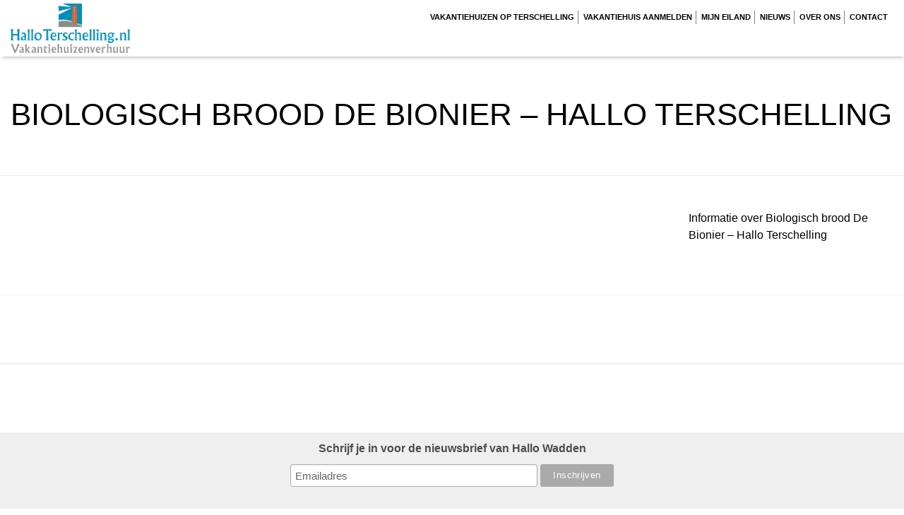

--- FILE ---
content_type: text/html; charset=UTF-8
request_url: https://www.halloterschelling.nl/de-bionier-op-terschelling/brood_3_bionier/
body_size: 67117
content:
<!doctype html>
<html class="no-js" lang="nl-NL" >
	<head>
		<meta charset="utf-8" />
    <meta name="viewport" content="initial-scale=1, width=device-width, maximum-scale=1, minimum-scale=1, user-scalable=no">
    <title>Biologisch brood De Bionier - Hallo Terschelling - Vakantiehuizen, Bungalows, Chalets, Boerderijtjes, Appartementen op Terschelling | Hallo Terschelling</title>
<script
  src="https://code.jquery.com/jquery-3.6.0.min.js"
  integrity="sha256-/xUj+3OJU5yExlq6GSYGSHk7tPXikynS7ogEvDej/m4="
  crossorigin="anonymous"></script>
    <link href='https://fonts.googleapis.com/css?family=Open+Sans+Condensed:300,700' rel='stylesheet' type='text/css'>
    <link href='https://fonts.googleapis.com/css?family=Oswald|Shadows+Into+Light' rel='stylesheet' type='text/css'>
    <link href="//cdn.rawgit.com/noelboss/featherlight/1.7.0/release/featherlight.min.css" type="text/css" rel="stylesheet" />
    <link href="//cdn.rawgit.com/noelboss/featherlight/1.3.4/release/featherlight.gallery.min.css" type="text/css" rel="stylesheet" />

    <script>
      var wpurl = 'https://www.halloterschelling.nl/wp-content/themes/subsite';
      var homepage = 'https://www.halloterschelling.nl/';
      var currentpage = 'https://www.halloterschelling.nl/de-bionier-op-terschelling/brood_3_bionier/';
    </script>
          <script>
      (function(i,s,o,g,r,a,m){i['GoogleAnalyticsObject']=r;i[r]=i[r]||function(){
      (i[r].q=i[r].q||[]).push(arguments)},i[r].l=1*new Date();a=s.createElement(o),
      m=s.getElementsByTagName(o)[0];a.async=1;a.src=g;m.parentNode.insertBefore(a,m)
      })(window,document,'script','https://www.google-analytics.com/analytics.js','ga');

      ga('create', 'UA-69297882-1', 'auto');
      ga('send', 'pageview');
      </script>
    		<meta name='robots' content='index, follow, max-image-preview:large, max-snippet:-1, max-video-preview:-1' />
	<style>img:is([sizes="auto" i], [sizes^="auto," i]) { contain-intrinsic-size: 3000px 1500px }</style>
	
	<!-- This site is optimized with the Yoast SEO Premium plugin v25.6 (Yoast SEO v25.6) - https://yoast.com/wordpress/plugins/seo/ -->
	<link rel="canonical" href="https://www.halloterschelling.nl/de-bionier-op-terschelling/brood_3_bionier/" />
	<meta property="og:locale" content="nl_NL" />
	<meta property="og:type" content="article" />
	<meta property="og:title" content="Biologisch brood De Bionier - Hallo Terschelling - Vakantiehuizen, Bungalows, Chalets, Boerderijtjes, Appartementen op Terschelling | Hallo Terschelling" />
	<meta property="og:description" content="Biologisch brood De Bionier - Hallo Terschelling" />
	<meta property="og:url" content="https://www.halloterschelling.nl/de-bionier-op-terschelling/brood_3_bionier/" />
	<meta property="og:site_name" content="Vakantiehuizen, Bungalows, Chalets, Boerderijtjes, Appartementen op Terschelling | Hallo Terschelling" />
	<meta property="article:publisher" content="https://www.facebook.com/HalloTerschelling/" />
	<meta property="article:modified_time" content="2017-02-24T12:34:07+00:00" />
	<meta property="og:image" content="https://www.halloterschelling.nl/de-bionier-op-terschelling/brood_3_bionier" />
	<meta property="og:image:width" content="800" />
	<meta property="og:image:height" content="401" />
	<meta property="og:image:type" content="image/jpeg" />
	<meta name="twitter:card" content="summary_large_image" />
	<meta name="twitter:site" content="@HalloSchylge" />
	<script type="application/ld+json" class="yoast-schema-graph">{"@context":"https://schema.org","@graph":[{"@type":"WebPage","@id":"https://www.halloterschelling.nl/de-bionier-op-terschelling/brood_3_bionier/","url":"https://www.halloterschelling.nl/de-bionier-op-terschelling/brood_3_bionier/","name":"Biologisch brood De Bionier - Hallo Terschelling - Vakantiehuizen, Bungalows, Chalets, Boerderijtjes, Appartementen op Terschelling | Hallo Terschelling","isPartOf":{"@id":"https://www.halloterschelling.nl/#website"},"primaryImageOfPage":{"@id":"https://www.halloterschelling.nl/de-bionier-op-terschelling/brood_3_bionier/#primaryimage"},"image":{"@id":"https://www.halloterschelling.nl/de-bionier-op-terschelling/brood_3_bionier/#primaryimage"},"thumbnailUrl":"https://www.halloterschelling.nl/wp-content/uploads/2017/02/Brood_3_Bionier-e1488226351939.jpg","datePublished":"2017-02-24T12:33:05+00:00","dateModified":"2017-02-24T12:34:07+00:00","breadcrumb":{"@id":"https://www.halloterschelling.nl/de-bionier-op-terschelling/brood_3_bionier/#breadcrumb"},"inLanguage":"nl-NL","potentialAction":[{"@type":"ReadAction","target":["https://www.halloterschelling.nl/de-bionier-op-terschelling/brood_3_bionier/"]}]},{"@type":"ImageObject","inLanguage":"nl-NL","@id":"https://www.halloterschelling.nl/de-bionier-op-terschelling/brood_3_bionier/#primaryimage","url":"https://www.halloterschelling.nl/wp-content/uploads/2017/02/Brood_3_Bionier-e1488226351939.jpg","contentUrl":"https://www.halloterschelling.nl/wp-content/uploads/2017/02/Brood_3_Bionier-e1488226351939.jpg","width":800,"height":401,"caption":"Biologisch brood De Bionier - Hallo Terschelling"},{"@type":"BreadcrumbList","@id":"https://www.halloterschelling.nl/de-bionier-op-terschelling/brood_3_bionier/#breadcrumb","itemListElement":[{"@type":"ListItem","position":1,"name":"Home","item":"https://www.halloterschelling.nl/"},{"@type":"ListItem","position":2,"name":"De Bionier op Terschelling","item":"https://www.halloterschelling.nl/de-bionier-op-terschelling/"},{"@type":"ListItem","position":3,"name":"Biologisch brood De Bionier &#8211; Hallo Terschelling"}]},{"@type":"WebSite","@id":"https://www.halloterschelling.nl/#website","url":"https://www.halloterschelling.nl/","name":"Vakantiehuizen, Bungalows, Chalets, Boerderijtjes, Appartementen op Terschelling | Hallo Terschelling","description":"Beschikbaarheid vakantiehuisjes op Terschelling","potentialAction":[{"@type":"SearchAction","target":{"@type":"EntryPoint","urlTemplate":"https://www.halloterschelling.nl/?s={search_term_string}"},"query-input":{"@type":"PropertyValueSpecification","valueRequired":true,"valueName":"search_term_string"}}],"inLanguage":"nl-NL"}]}</script>
	<!-- / Yoast SEO Premium plugin. -->


<link rel='stylesheet' id='style-css' href='https://www.halloterschelling.nl/wp-content/themes/subsite/css/style.css' type='text/css' media='all' />
<link rel='stylesheet' id='style2-css' href='https://www.halloterschelling.nl/wp-content/themes/subsite/style.css' type='text/css' media='all' />
<link rel='stylesheet' id='wp-block-library-css' href='https://www.halloterschelling.nl/wp-includes/css/dist/block-library/style.min.css' type='text/css' media='all' />
<style id='classic-theme-styles-inline-css' type='text/css'>
/*! This file is auto-generated */
.wp-block-button__link{color:#fff;background-color:#32373c;border-radius:9999px;box-shadow:none;text-decoration:none;padding:calc(.667em + 2px) calc(1.333em + 2px);font-size:1.125em}.wp-block-file__button{background:#32373c;color:#fff;text-decoration:none}
</style>
<style id='global-styles-inline-css' type='text/css'>
:root{--wp--preset--aspect-ratio--square: 1;--wp--preset--aspect-ratio--4-3: 4/3;--wp--preset--aspect-ratio--3-4: 3/4;--wp--preset--aspect-ratio--3-2: 3/2;--wp--preset--aspect-ratio--2-3: 2/3;--wp--preset--aspect-ratio--16-9: 16/9;--wp--preset--aspect-ratio--9-16: 9/16;--wp--preset--color--black: #000000;--wp--preset--color--cyan-bluish-gray: #abb8c3;--wp--preset--color--white: #ffffff;--wp--preset--color--pale-pink: #f78da7;--wp--preset--color--vivid-red: #cf2e2e;--wp--preset--color--luminous-vivid-orange: #ff6900;--wp--preset--color--luminous-vivid-amber: #fcb900;--wp--preset--color--light-green-cyan: #7bdcb5;--wp--preset--color--vivid-green-cyan: #00d084;--wp--preset--color--pale-cyan-blue: #8ed1fc;--wp--preset--color--vivid-cyan-blue: #0693e3;--wp--preset--color--vivid-purple: #9b51e0;--wp--preset--gradient--vivid-cyan-blue-to-vivid-purple: linear-gradient(135deg,rgba(6,147,227,1) 0%,rgb(155,81,224) 100%);--wp--preset--gradient--light-green-cyan-to-vivid-green-cyan: linear-gradient(135deg,rgb(122,220,180) 0%,rgb(0,208,130) 100%);--wp--preset--gradient--luminous-vivid-amber-to-luminous-vivid-orange: linear-gradient(135deg,rgba(252,185,0,1) 0%,rgba(255,105,0,1) 100%);--wp--preset--gradient--luminous-vivid-orange-to-vivid-red: linear-gradient(135deg,rgba(255,105,0,1) 0%,rgb(207,46,46) 100%);--wp--preset--gradient--very-light-gray-to-cyan-bluish-gray: linear-gradient(135deg,rgb(238,238,238) 0%,rgb(169,184,195) 100%);--wp--preset--gradient--cool-to-warm-spectrum: linear-gradient(135deg,rgb(74,234,220) 0%,rgb(151,120,209) 20%,rgb(207,42,186) 40%,rgb(238,44,130) 60%,rgb(251,105,98) 80%,rgb(254,248,76) 100%);--wp--preset--gradient--blush-light-purple: linear-gradient(135deg,rgb(255,206,236) 0%,rgb(152,150,240) 100%);--wp--preset--gradient--blush-bordeaux: linear-gradient(135deg,rgb(254,205,165) 0%,rgb(254,45,45) 50%,rgb(107,0,62) 100%);--wp--preset--gradient--luminous-dusk: linear-gradient(135deg,rgb(255,203,112) 0%,rgb(199,81,192) 50%,rgb(65,88,208) 100%);--wp--preset--gradient--pale-ocean: linear-gradient(135deg,rgb(255,245,203) 0%,rgb(182,227,212) 50%,rgb(51,167,181) 100%);--wp--preset--gradient--electric-grass: linear-gradient(135deg,rgb(202,248,128) 0%,rgb(113,206,126) 100%);--wp--preset--gradient--midnight: linear-gradient(135deg,rgb(2,3,129) 0%,rgb(40,116,252) 100%);--wp--preset--font-size--small: 13px;--wp--preset--font-size--medium: 20px;--wp--preset--font-size--large: 36px;--wp--preset--font-size--x-large: 42px;--wp--preset--spacing--20: 0.44rem;--wp--preset--spacing--30: 0.67rem;--wp--preset--spacing--40: 1rem;--wp--preset--spacing--50: 1.5rem;--wp--preset--spacing--60: 2.25rem;--wp--preset--spacing--70: 3.38rem;--wp--preset--spacing--80: 5.06rem;--wp--preset--shadow--natural: 6px 6px 9px rgba(0, 0, 0, 0.2);--wp--preset--shadow--deep: 12px 12px 50px rgba(0, 0, 0, 0.4);--wp--preset--shadow--sharp: 6px 6px 0px rgba(0, 0, 0, 0.2);--wp--preset--shadow--outlined: 6px 6px 0px -3px rgba(255, 255, 255, 1), 6px 6px rgba(0, 0, 0, 1);--wp--preset--shadow--crisp: 6px 6px 0px rgba(0, 0, 0, 1);}:where(.is-layout-flex){gap: 0.5em;}:where(.is-layout-grid){gap: 0.5em;}body .is-layout-flex{display: flex;}.is-layout-flex{flex-wrap: wrap;align-items: center;}.is-layout-flex > :is(*, div){margin: 0;}body .is-layout-grid{display: grid;}.is-layout-grid > :is(*, div){margin: 0;}:where(.wp-block-columns.is-layout-flex){gap: 2em;}:where(.wp-block-columns.is-layout-grid){gap: 2em;}:where(.wp-block-post-template.is-layout-flex){gap: 1.25em;}:where(.wp-block-post-template.is-layout-grid){gap: 1.25em;}.has-black-color{color: var(--wp--preset--color--black) !important;}.has-cyan-bluish-gray-color{color: var(--wp--preset--color--cyan-bluish-gray) !important;}.has-white-color{color: var(--wp--preset--color--white) !important;}.has-pale-pink-color{color: var(--wp--preset--color--pale-pink) !important;}.has-vivid-red-color{color: var(--wp--preset--color--vivid-red) !important;}.has-luminous-vivid-orange-color{color: var(--wp--preset--color--luminous-vivid-orange) !important;}.has-luminous-vivid-amber-color{color: var(--wp--preset--color--luminous-vivid-amber) !important;}.has-light-green-cyan-color{color: var(--wp--preset--color--light-green-cyan) !important;}.has-vivid-green-cyan-color{color: var(--wp--preset--color--vivid-green-cyan) !important;}.has-pale-cyan-blue-color{color: var(--wp--preset--color--pale-cyan-blue) !important;}.has-vivid-cyan-blue-color{color: var(--wp--preset--color--vivid-cyan-blue) !important;}.has-vivid-purple-color{color: var(--wp--preset--color--vivid-purple) !important;}.has-black-background-color{background-color: var(--wp--preset--color--black) !important;}.has-cyan-bluish-gray-background-color{background-color: var(--wp--preset--color--cyan-bluish-gray) !important;}.has-white-background-color{background-color: var(--wp--preset--color--white) !important;}.has-pale-pink-background-color{background-color: var(--wp--preset--color--pale-pink) !important;}.has-vivid-red-background-color{background-color: var(--wp--preset--color--vivid-red) !important;}.has-luminous-vivid-orange-background-color{background-color: var(--wp--preset--color--luminous-vivid-orange) !important;}.has-luminous-vivid-amber-background-color{background-color: var(--wp--preset--color--luminous-vivid-amber) !important;}.has-light-green-cyan-background-color{background-color: var(--wp--preset--color--light-green-cyan) !important;}.has-vivid-green-cyan-background-color{background-color: var(--wp--preset--color--vivid-green-cyan) !important;}.has-pale-cyan-blue-background-color{background-color: var(--wp--preset--color--pale-cyan-blue) !important;}.has-vivid-cyan-blue-background-color{background-color: var(--wp--preset--color--vivid-cyan-blue) !important;}.has-vivid-purple-background-color{background-color: var(--wp--preset--color--vivid-purple) !important;}.has-black-border-color{border-color: var(--wp--preset--color--black) !important;}.has-cyan-bluish-gray-border-color{border-color: var(--wp--preset--color--cyan-bluish-gray) !important;}.has-white-border-color{border-color: var(--wp--preset--color--white) !important;}.has-pale-pink-border-color{border-color: var(--wp--preset--color--pale-pink) !important;}.has-vivid-red-border-color{border-color: var(--wp--preset--color--vivid-red) !important;}.has-luminous-vivid-orange-border-color{border-color: var(--wp--preset--color--luminous-vivid-orange) !important;}.has-luminous-vivid-amber-border-color{border-color: var(--wp--preset--color--luminous-vivid-amber) !important;}.has-light-green-cyan-border-color{border-color: var(--wp--preset--color--light-green-cyan) !important;}.has-vivid-green-cyan-border-color{border-color: var(--wp--preset--color--vivid-green-cyan) !important;}.has-pale-cyan-blue-border-color{border-color: var(--wp--preset--color--pale-cyan-blue) !important;}.has-vivid-cyan-blue-border-color{border-color: var(--wp--preset--color--vivid-cyan-blue) !important;}.has-vivid-purple-border-color{border-color: var(--wp--preset--color--vivid-purple) !important;}.has-vivid-cyan-blue-to-vivid-purple-gradient-background{background: var(--wp--preset--gradient--vivid-cyan-blue-to-vivid-purple) !important;}.has-light-green-cyan-to-vivid-green-cyan-gradient-background{background: var(--wp--preset--gradient--light-green-cyan-to-vivid-green-cyan) !important;}.has-luminous-vivid-amber-to-luminous-vivid-orange-gradient-background{background: var(--wp--preset--gradient--luminous-vivid-amber-to-luminous-vivid-orange) !important;}.has-luminous-vivid-orange-to-vivid-red-gradient-background{background: var(--wp--preset--gradient--luminous-vivid-orange-to-vivid-red) !important;}.has-very-light-gray-to-cyan-bluish-gray-gradient-background{background: var(--wp--preset--gradient--very-light-gray-to-cyan-bluish-gray) !important;}.has-cool-to-warm-spectrum-gradient-background{background: var(--wp--preset--gradient--cool-to-warm-spectrum) !important;}.has-blush-light-purple-gradient-background{background: var(--wp--preset--gradient--blush-light-purple) !important;}.has-blush-bordeaux-gradient-background{background: var(--wp--preset--gradient--blush-bordeaux) !important;}.has-luminous-dusk-gradient-background{background: var(--wp--preset--gradient--luminous-dusk) !important;}.has-pale-ocean-gradient-background{background: var(--wp--preset--gradient--pale-ocean) !important;}.has-electric-grass-gradient-background{background: var(--wp--preset--gradient--electric-grass) !important;}.has-midnight-gradient-background{background: var(--wp--preset--gradient--midnight) !important;}.has-small-font-size{font-size: var(--wp--preset--font-size--small) !important;}.has-medium-font-size{font-size: var(--wp--preset--font-size--medium) !important;}.has-large-font-size{font-size: var(--wp--preset--font-size--large) !important;}.has-x-large-font-size{font-size: var(--wp--preset--font-size--x-large) !important;}
:where(.wp-block-post-template.is-layout-flex){gap: 1.25em;}:where(.wp-block-post-template.is-layout-grid){gap: 1.25em;}
:where(.wp-block-columns.is-layout-flex){gap: 2em;}:where(.wp-block-columns.is-layout-grid){gap: 2em;}
:root :where(.wp-block-pullquote){font-size: 1.5em;line-height: 1.6;}
</style>
<link rel='stylesheet' id='contact-form-7-css' href='https://www.halloterschelling.nl/wp-content/plugins/contact-form-7/includes/css/styles.css' type='text/css' media='all' />
<link rel='stylesheet' id='wp-review-slider-pro-public_combine-css' href='https://www.halloterschelling.nl/wp-content/plugins/wp-google-places-review-slider/public/css/wprev-public_combine.css' type='text/css' media='all' />
<link rel='stylesheet' id='grw-public-main-css-css' href='https://www.halloterschelling.nl/wp-content/plugins/widget-google-reviews/assets/css/public-main.css' type='text/css' media='all' />
<script type="text/javascript" defer="defer" src="https://www.halloterschelling.nl/wp-content/plugins/widget-google-reviews/assets/js/public-main.js" id="grw-public-main-js-js"></script>
<link rel="https://api.w.org/" href="https://www.halloterschelling.nl/wp-json/" /><link rel="alternate" title="JSON" type="application/json" href="https://www.halloterschelling.nl/wp-json/wp/v2/media/1509" /><link rel="alternate" title="oEmbed (JSON)" type="application/json+oembed" href="https://www.halloterschelling.nl/wp-json/oembed/1.0/embed?url=https%3A%2F%2Fwww.halloterschelling.nl%2Fde-bionier-op-terschelling%2Fbrood_3_bionier%2F" />
<link rel="alternate" title="oEmbed (XML)" type="text/xml+oembed" href="https://www.halloterschelling.nl/wp-json/oembed/1.0/embed?url=https%3A%2F%2Fwww.halloterschelling.nl%2Fde-bionier-op-terschelling%2Fbrood_3_bionier%2F&#038;format=xml" />
<link rel="icon" href="https://www.halloterschelling.nl/wp-content/uploads/2021/07/cropped-avatar-hallo-terschelling-scaled-1-32x32.jpg" sizes="32x32" />
<link rel="icon" href="https://www.halloterschelling.nl/wp-content/uploads/2021/07/cropped-avatar-hallo-terschelling-scaled-1-192x192.jpg" sizes="192x192" />
<link rel="apple-touch-icon" href="https://www.halloterschelling.nl/wp-content/uploads/2021/07/cropped-avatar-hallo-terschelling-scaled-1-180x180.jpg" />
<meta name="msapplication-TileImage" content="https://www.halloterschelling.nl/wp-content/uploads/2021/07/cropped-avatar-hallo-terschelling-scaled-1-270x270.jpg" />
    <meta name="verification" content="7a3ea1492fef058673822c2ea3e6217b" />



	</head>
	<body class="attachment wp-singular attachment-template-default attachmentid-1509 attachment-jpeg wp-theme-subsite">

    


    <header id="home">
      <div class="row">
        <div class="large-4 medium-12 small-12 columns">
          <a href="https://www.halloterschelling.nl/">
			  <img src="https://www.halloterschelling.nl/wp-content/uploads/2020/10/Hallo-Terschelling_Logo-1.png" style="height: 80px; padding: .3rem 0;" />
<!--             <svg id="logo" style="width: 410px;height: 60px;margin: 10px 0;float: left;" version="1.0" id="Layer_1" xmlns="http://www.w3.org/2000/svg" xmlns:xlink="http://www.w3.org/1999/xlink" x="0px" y="0px"
            width="771.724px" height="137.931px" viewBox="0 0 771.724 137.931" enable-background="new 0 0 771.724 137.931"
            xml:space="preserve">
            <g>
            <g>
            <path fill-rule="evenodd" clip-rule="evenodd" fill="#CC202C" d="M85.346,33.086c0.035-1.637,0.602-2.985,1.7-4.051
            c1.066-1.102,2.402-1.668,4-1.699c1.632,0.031,2.984,0.597,4.05,1.699c1.102,1.066,1.668,2.414,1.7,4.051
            c-0.032,1.597-0.598,2.933-1.7,4c-1.066,1.097-2.418,1.664-4.05,1.699c-1.598-0.035-2.934-0.602-4-1.699
            C85.948,36.019,85.381,34.683,85.346,33.086 M91.046,14.882l14.152,10.102h-3v18.199h3v6.051h-3.203l1.051,10.148l-25.051,11
            l1.851-18l7.2-3.148H76.897v-6.051h3.051V24.984h-3.051L91.046,14.882 M75.096,98.183l2.149-20.398l26.453-11.602l1.949,18.653
            L75.096,98.183 M77.346,30.086L9.745,21.984v27.602l67.402-16.551L9.745,68.285v26.801c6.933-1.801,13.566-2.817,19.902-3.051
            c6.367-0.235,12.5,0.097,18.399,1c5.902,0.933,11.652,2.25,17.25,3.949c5.566,1.734,11.05,3.648,16.449,5.75l24.652-10.75
            l2.199,21.301c3.332,1.199,6.684,2.301,10.051,3.301s6.781,1.863,10.25,2.597V10.484H25.346L77.346,30.086"/>
            </g>
            <path fill-rule="evenodd" clip-rule="evenodd" fill="#16416F" d="M9.745,101.683c7.933-2.367,15.5-3.715,22.703-4.051
            c7.23-0.296,14.199,0.118,20.898,1.25c6.668,1.168,13.168,2.786,19.5,4.852c6.368,2.035,12.633,4.25,18.801,6.648
            c6.133,2.368,12.281,4.637,18.449,6.801c6.168,2.133,12.434,3.883,18.801,5.25v7.153H9.745V101.683"/>
            <text transform="matrix(1 0 0 1 144.8273 61.2337)" fill="#16416F" font-family="'Albertus-Medium'" font-size="50"></text>
            <text transform="matrix(1 0 0 1 150.3449 113.5628)" fill="#CC202C" font-family="'MarketingScript'" font-size="45"></text>
            </g>
            </svg> -->
          </a>
        </div>
        <div class="large-8 medium-12 small-12 columns">
          <a href="" id="hamburger"><img src="https://www.halloterschelling.nl/wp-content/themes/subsite/img/hamburger.svg" id="hamburgerbtn" /></a>
          <div class="menu-main-container"><ul id="menu-main" class="menu"><li id="menu-item-257" class="menu-item menu-item-type-post_type menu-item-object-page menu-item-has-children menu-item-257"><a href="https://www.halloterschelling.nl/vakantiehuizen-op-terschelling-2/">Vakantiehuizen op Terschelling</a>
<ul class="sub-menu">
	<li id="menu-item-268" class="menu-item menu-item-type-post_type menu-item-object-page menu-item-has-children menu-item-268"><a href="https://www.halloterschelling.nl/vakantieboerderijen-op-terschelling/">Vakantieboerderijen op Terschelling</a>
	<ul class="sub-menu">
		<li id="menu-item-7752" class="menu-item menu-item-type-post_type menu-item-object-page menu-item-7752"><a href="https://www.halloterschelling.nl/familiehuizen-op-terschelling/bokkedoorn-vakantiehuis-op-terschelling/">Bokkedoorn op Terschelling, 8 persoons vakantieboerderij</a></li>
		<li id="menu-item-4429" class="menu-item menu-item-type-post_type menu-item-object-page menu-item-4429"><a href="https://www.halloterschelling.nl/vakantieboerderijen-op-terschelling/roodkapje-op-terschelling/">Roodkapje op Terschelling, 11 persoons vakantieboerderij</a></li>
	</ul>
</li>
	<li id="menu-item-5721" class="menu-item menu-item-type-post_type menu-item-object-page menu-item-5721"><a href="https://www.halloterschelling.nl/bed-and-breakfast/">Bed and Breakfast</a></li>
	<li id="menu-item-269" class="menu-item menu-item-type-post_type menu-item-object-page menu-item-has-children menu-item-269"><a href="https://www.halloterschelling.nl/bungalows-op-terschelling/">Bungalows op Terschelling – Vakantiehuizenverhuur</a>
	<ul class="sub-menu">
		<li id="menu-item-4422" class="menu-item menu-item-type-post_type menu-item-object-page menu-item-4422"><a href="https://www.halloterschelling.nl/bungalows-op-terschelling/finn/">Finn op Terschelling,  6 persoons vakantie Bungalow</a></li>
		<li id="menu-item-357" class="menu-item menu-item-type-post_type menu-item-object-page menu-item-357"><a href="https://www.halloterschelling.nl/familiehuizen-op-terschelling/geluksplak/">Geluksplak op Terschelling, 6 persoons vakantie Bungalow</a></li>
		<li id="menu-item-7936" class="menu-item menu-item-type-post_type menu-item-object-page menu-item-7936"><a href="https://www.halloterschelling.nl/bungalows-op-terschelling/klaverblad/">Klaverblad op Terschelling, 4 persoons vakantie bungalow</a></li>
	</ul>
</li>
	<li id="menu-item-270" class="menu-item menu-item-type-post_type menu-item-object-page menu-item-has-children menu-item-270"><a href="https://www.halloterschelling.nl/chalets-op-terschelling/">Chalets op Terschelling – Vakantiehuizenverhuur op Terschelling</a>
	<ul class="sub-menu">
		<li id="menu-item-350" class="menu-item menu-item-type-post_type menu-item-object-page menu-item-350"><a href="https://www.halloterschelling.nl/chalets-op-terschelling/krab/">Krab op Terschelling, 4-6 persoons chalet</a></li>
		<li id="menu-item-349" class="menu-item menu-item-type-post_type menu-item-object-page menu-item-349"><a href="https://www.halloterschelling.nl/chalets-op-terschelling/tante-alie/">Tante Alie op Terschelling, 4-6 persoons chalet</a></li>
		<li id="menu-item-351" class="menu-item menu-item-type-post_type menu-item-object-page menu-item-351"><a href="https://www.halloterschelling.nl/chalets-op-terschelling/lichthus/">Lichthûs op Terschelling, 4-6 persoons chalet</a></li>
		<li id="menu-item-3176" class="menu-item menu-item-type-post_type menu-item-object-page menu-item-3176"><a href="https://www.halloterschelling.nl/chalets-op-terschelling/black-beauty/">Black Beauty op Terschelling, 4-6 persoons chalet</a></li>
	</ul>
</li>
	<li id="menu-item-267" class="menu-item menu-item-type-post_type menu-item-object-page menu-item-has-children menu-item-267"><a href="https://www.halloterschelling.nl/familiehuizen-op-terschelling/">Familiehuizen op Terschelling – Vakantiehuizenverhuur</a>
	<ul class="sub-menu">
		<li id="menu-item-8376" class="menu-item menu-item-type-post_type menu-item-object-page menu-item-8376"><a href="https://www.halloterschelling.nl/familiehuizen-op-terschelling/familiehuis-jansveld/">Jansveld op Terschelling, 5 pers Familiehuis</a></li>
		<li id="menu-item-6482" class="menu-item menu-item-type-post_type menu-item-object-page menu-item-6482"><a href="https://www.halloterschelling.nl/familiehuizen-op-terschelling/geitenplak-op-terschelling-6-persoons-familiehuis/">Geitenplak op Terschelling, 6 pers. Familiehuis</a></li>
		<li id="menu-item-4568" class="menu-item menu-item-type-post_type menu-item-object-page menu-item-4568"><a href="https://www.halloterschelling.nl/familiehuizen-op-terschelling/roodkapje-familiehuis-terschelling/">Roodkapje op Terschelling, 11 pers. Familiehuis</a></li>
		<li id="menu-item-7122" class="menu-item menu-item-type-post_type menu-item-object-page menu-item-7122"><a href="https://www.halloterschelling.nl/familiehuizen-op-terschelling/veilige-nest-op-terschelling-6-persoons-familiehuis/">Veilige Nest op Terschelling, 6 pers. Familiehuis</a></li>
	</ul>
</li>
	<li id="menu-item-7503" class="menu-item menu-item-type-post_type menu-item-object-page menu-item-7503"><a href="https://www.halloterschelling.nl/hond-vriendelijke-accommodaties/">Hond vriendelijke accommodaties</a></li>
	<li id="menu-item-5379" class="menu-item menu-item-type-post_type menu-item-object-page menu-item-has-children menu-item-5379"><a href="https://www.halloterschelling.nl/lodge-op-terschelling/">Lodge op Terschelling</a>
	<ul class="sub-menu">
		<li id="menu-item-5722" class="menu-item menu-item-type-post_type menu-item-object-page menu-item-5722"><a href="https://www.halloterschelling.nl/lodge-op-terschelling/de-akker-op-terschelling/">De Akker op Terschelling, 2 pers. huisje</a></li>
	</ul>
</li>
	<li id="menu-item-4379" class="menu-item menu-item-type-post_type menu-item-object-page menu-item-4379"><a href="https://www.halloterschelling.nl/zorgvakantie-terschelling/">Zorgvakantie Terschelling</a></li>
</ul>
</li>
<li id="menu-item-7569" class="menu-item menu-item-type-post_type menu-item-object-page menu-item-7569"><a href="https://www.halloterschelling.nl/informatie-terschelling/informatie-voor-verhuurders/">Vakantiehuis aanmelden</a></li>
<li id="menu-item-1201" class="menu-item menu-item-type-post_type menu-item-object-page menu-item-has-children menu-item-1201"><a href="https://www.halloterschelling.nl/informatie-terschelling/">Mijn Eiland</a>
<ul class="sub-menu">
	<li id="menu-item-7567" class="menu-item menu-item-type-post_type menu-item-object-post menu-item-7567"><a href="https://www.halloterschelling.nl/boodschappenservice-terschelling/">Boodschappenservice Terschelling</a></li>
	<li id="menu-item-1278" class="menu-item menu-item-type-post_type menu-item-object-page menu-item-1278"><a href="https://www.halloterschelling.nl/fietsverhuur-op-terschelling/">Fietsverhuur op Terschelling</a></li>
	<li id="menu-item-7568" class="menu-item menu-item-type-post_type menu-item-object-post menu-item-7568"><a href="https://www.halloterschelling.nl/linnenverhuur-op-terschelling/">Linnenverhuur op Terschelling</a></li>
	<li id="menu-item-1290" class="menu-item menu-item-type-post_type menu-item-object-page menu-item-1290"><a href="https://www.halloterschelling.nl/veelgestelde-vragen-door-huurders/">Veelgestelde vragen</a></li>
</ul>
</li>
<li id="menu-item-1291" class="menu-item menu-item-type-taxonomy menu-item-object-category menu-item-1291"><a href="https://www.halloterschelling.nl/category/blog/">Nieuws</a></li>
<li id="menu-item-115" class="menu-item menu-item-type-post_type menu-item-object-page menu-item-115"><a href="https://www.halloterschelling.nl/wie-zijn-wij/">Over ons</a></li>
<li id="menu-item-114" class="menu-item menu-item-type-post_type menu-item-object-page menu-item-114"><a href="https://www.halloterschelling.nl/contact/">Contact</a></li>
</ul></div>        </div>
      </div>
    </header>
    <div class="container">

<div class="wrapper">

	

			<section class="padding">
				<div class="row">
					<div class="large-12 medium-12 small-12 columns">
						<h1 class="entry-title">Biologisch brood De Bionier &#8211; Hallo Terschelling</h1>					</div>
				</div>
			</div>

			<section class="padding">
				<div class="row">
					<!-- <div class="large-6 medium-12 small-12 columns">
						<iframe width="100%" height="350" src="https://www.youtube.com/embed/JGwWNGJdvx8" frameborder="0" allowfullscreen></iframe>
          </div> -->
          <div class="large-9 medium-6 small-12 columns">

            <ul class="gallery" data-featherlight-gallery data-featherlight-filter="a">
                          </ul>
					</div>
					<div class="large-3 medium-6 small-12 columns">
						<span>Informatie over Biologisch brood De Bionier &#8211; Hallo Terschelling</span>
						<br/><br/>
											</div>
				</div>
			</section>

			<section class="padding">
				<div class="row">
					<div class="large-4 medium-4 small-12 columns">
											</div>
					<div class="large-4 medium-4 small-12 columns">
											</div>
					<div class="large-4 medium-4 small-12 columns">
											</div>
<!-- 					<div class="large-12 medium-12 small-12 columns text-center">
						<br/><br/><br/>
						<strong></strong>
						<br/><br/>
						<a class="social" href="https://www.facebook.com/sharer/sharer.php?u=https://www.halloterschelling.nl/de-bionier-op-terschelling/brood_3_bionier/"><i class="fa fa-facebook"></i></a>
						<a class="social" href="https://twitter.com/home?status=https://www.halloterschelling.nl/de-bionier-op-terschelling/brood_3_bionier/"><i class="fa fa-twitter"></i></a>
						<a class="social" href="https://plus.google.com/share?url=https://www.halloterschelling.nl/de-bionier-op-terschelling/brood_3_bionier/"><i class="fa fa-google-plus"></i></a>
					</div> -->
				</div>
			</section>

      
			
<!--
			<section class="padding border" id="maps">
				<div class="row">
					<div class="large-12 medium-6 small-12 columns">

						<div id="map"></div>

					</div>
				</div>
			</section> -->

			<section class="padding border" id="contact">
				<div class="row">
					<div class="large-12 medium-12 small-12 columns">

					</div>
				</div>
			</section>
            

</div><!-- wrapper -->


<footer>
  <div class="row">
    <div class="large-12 medium-12 small-12 columns">
      <!-- Begin MailChimp Signup Form -->
      <link href="//cdn-images.mailchimp.com/embedcode/horizontal-slim-10_7.css" rel="stylesheet" type="text/css">
      <style type="text/css">
      	#mc_embed_signup{background:#fff; clear:left; font:14px Helvetica,Arial,sans-serif; width:100%;}
      	/* Add your own MailChimp form style overrides in your site stylesheet or in this style block.
      	   We recommend moving this block and the preceding CSS link to the HEAD of your HTML file. */
      </style>
      <div id="mc_embed_signup">
      <form action="//halloterschelling.us15.list-manage.com/subscribe/post?u=7f2832599e0452df5e148429e&amp;id=2b7739b32c" method="post" id="mc-embedded-subscribe-form" name="mc-embedded-subscribe-form" class="validate" target="_blank" novalidate>
          <div id="mc_embed_signup_scroll">
      	<label for="mce-EMAIL">Schrijf je in voor de nieuwsbrief van Hallo Wadden</label>
      	<input type="email" value="" name="EMAIL" class="email" id="mce-EMAIL" placeholder="Emailadres" required>
          <!-- real people should not fill this in and expect good things - do not remove this or risk form bot signups-->
          <div style="position: absolute; left: -5000px;" aria-hidden="true"><input type="text" name="b_7f2832599e0452df5e148429e_2b7739b32c" tabindex="-1" value=""></div>
          <div class="clear"><input type="submit" value="Inschrijven" name="subscribe" id="mc-embedded-subscribe" class="button"></div>
          </div>
      </form>
      </div>

      <!--End mc_embed_signup-->
    </div>
  </div>

  <div class="row" id="footermenus">
    <div class="large-4 medium-4 small-12 columns">
      <div class="menu-footer1-container"><ul id="menu-footer1" class="menu"><li id="menu-item-1847" class="menu-item menu-item-type-post_type menu-item-object-page menu-item-1847"><a href="https://www.halloterschelling.nl/last-minute-op-terschelling/">Last Minute op Terschelling</a></li>
<li id="menu-item-8418" class="menu-item menu-item-type-post_type menu-item-object-page menu-item-8418"><a href="https://www.halloterschelling.nl/lastminutes-op-terschelling/">Lastminutes op Terschelling</a></li>
<li id="menu-item-4757" class="menu-item menu-item-type-post_type menu-item-object-post menu-item-4757"><a href="https://www.halloterschelling.nl/veerboot-naar-terschelling/">Overtocht met Rederij Doeksen</a></li>
<li id="menu-item-4770" class="space menu-item menu-item-type-custom menu-item-object-custom menu-item-4770"><a href="#">space</a></li>
<li id="menu-item-4955" class="menu-item menu-item-type-post_type menu-item-object-page menu-item-4955"><a href="https://www.halloterschelling.nl/valentijnsdag-op-terschelling/">Valentijnsdag op Terschelling 2026</a></li>
<li id="menu-item-1849" class="menu-item menu-item-type-post_type menu-item-object-page menu-item-1849"><a href="https://www.halloterschelling.nl/voorjaarsvakantie-op-terschelling/">Voorjaarsvakantie op Terschelling 2026</a></li>
<li id="menu-item-3479" class="menu-item menu-item-type-post_type menu-item-object-page menu-item-3479"><a href="https://www.halloterschelling.nl/pasen-op-terschelling/">Pasen op Terschelling 2026</a></li>
<li id="menu-item-8405" class="menu-item menu-item-type-post_type menu-item-object-page menu-item-8405"><a href="https://www.halloterschelling.nl/paasweekend-op-terschelling/">Paasweekend op Terschelling 2026</a></li>
<li id="menu-item-8408" class="menu-item menu-item-type-post_type menu-item-object-page menu-item-8408"><a href="https://www.halloterschelling.nl/paasdagen-op-terschelling/">Paasdagen op Terschelling 2026</a></li>
<li id="menu-item-8483" class="menu-item menu-item-type-post_type menu-item-object-page menu-item-8483"><a href="https://www.halloterschelling.nl/paasvakantie-op-terschelling-2026/">Paasvakantie op Terschelling 2026</a></li>
<li id="menu-item-3506" class="menu-item menu-item-type-post_type menu-item-object-page menu-item-3506"><a href="https://www.halloterschelling.nl/fjoertoer-op-terschelling/">Fjoertoer op Terschelling 2026</a></li>
<li id="menu-item-8499" class="menu-item menu-item-type-post_type menu-item-object-post menu-item-8499"><a href="https://www.halloterschelling.nl/koningsdag-op-terschelling/">KONINGSDAG 27 April 2026 op Terschelling</a></li>
<li id="menu-item-8504" class="menu-item menu-item-type-post_type menu-item-object-post menu-item-8504"><a href="https://www.halloterschelling.nl/meivuur-op-terschelling/">Meivuur op Terschelling – 1 Mei 2026</a></li>
<li id="menu-item-1937" class="menu-item menu-item-type-post_type menu-item-object-page menu-item-1937"><a href="https://www.halloterschelling.nl/meivakantie-op-terschelling/">Meivakantie op Terschelling 2026</a></li>
<li id="menu-item-2541" class="menu-item menu-item-type-post_type menu-item-object-page menu-item-2541"><a href="https://www.halloterschelling.nl/hemelvaart-op-terschelling/">Hemelvaart op Terschelling 2025</a></li>
<li id="menu-item-2746" class="menu-item menu-item-type-post_type menu-item-object-page menu-item-2746"><a href="https://www.halloterschelling.nl/pinksteren-op-terschelling/">Pinksteren op Terschelling 2025</a></li>
<li id="menu-item-1831" class="menu-item menu-item-type-post_type menu-item-object-page menu-item-1831"><a href="https://www.halloterschelling.nl/oerol-op-terschelling/">Oerol op Terschelling 7 – 17 juni 2025</a></li>
<li id="menu-item-1850" class="menu-item menu-item-type-post_type menu-item-object-page menu-item-1850"><a href="https://www.halloterschelling.nl/zomervakantie-op-terschelling/">Zomervakantie op Terschelling 2025</a></li>
<li id="menu-item-3984" class="menu-item menu-item-type-custom menu-item-object-custom menu-item-3984"><a href="https://www.halloterschelling.nl/herfstvakantie-op-terschelling/">Herfstvakantie op Terschelling 2025</a></li>
<li id="menu-item-4045" class="menu-item menu-item-type-custom menu-item-object-custom menu-item-4045"><a href="https://www.halloterschelling.nl/berenloop-op-terschelling/">Berenloop op Terschelling 2025</a></li>
<li id="menu-item-4003" class="menu-item menu-item-type-custom menu-item-object-custom menu-item-4003"><a href="https://www.halloterschelling.nl/kerstvakantie-op-terschelling">Kerstvakantie op Terschelling 2025</a></li>
<li id="menu-item-4690" class="menu-item menu-item-type-post_type menu-item-object-page menu-item-4690"><a href="https://www.halloterschelling.nl/oud-en-nieuw-op-terschelling/">Oud en Nieuw op Terschelling 2025</a></li>
<li id="menu-item-4704" class="menu-item menu-item-type-post_type menu-item-object-page menu-item-4704"><a href="https://www.halloterschelling.nl/jaarwisseling-op-terschelling/">Jaarwisseling op Terschelling</a></li>
<li id="menu-item-4776" class="space menu-item menu-item-type-custom menu-item-object-custom menu-item-4776"><a href="#">space</a></li>
<li id="menu-item-4727" class="menu-item menu-item-type-post_type menu-item-object-page menu-item-4727"><a href="https://www.halloterschelling.nl/vuurwerkluw-op-terschelling/">Vuurwerkluw gebied op Terschelling</a></li>
<li id="menu-item-4775" class="space menu-item menu-item-type-custom menu-item-object-custom menu-item-4775"><a href="#">space</a></li>
<li id="menu-item-1941" class="menu-item menu-item-type-post_type menu-item-object-page menu-item-1941"><a href="https://www.halloterschelling.nl/vakantiehuizen-op-terschelling-2/weekendje-weg/">Weekendje weg op Terschelling</a></li>
<li id="menu-item-1845" class="menu-item menu-item-type-post_type menu-item-object-page menu-item-1845"><a href="https://www.halloterschelling.nl/vakantiehuizen-op-terschelling-2/vakantiehuis-terschelling-met-hond/">Vakantie met hond op Terschelling</a></li>
<li id="menu-item-4378" class="menu-item menu-item-type-post_type menu-item-object-page menu-item-4378"><a href="https://www.halloterschelling.nl/zorgvakantie-terschelling/">Zorgvakantie Terschelling</a></li>
<li id="menu-item-4443" class="menu-item menu-item-type-custom menu-item-object-custom menu-item-4443"><a href="https://www.halloterschelling.nl/vakantiehuis-met-sauna-op-terschelling/">Vakantiehuis met Sauna</a></li>
<li id="menu-item-6196" class="space menu-item menu-item-type-custom menu-item-object-custom menu-item-6196"><a href="#">space</a></li>
<li id="menu-item-6195" class="menu-item menu-item-type-post_type menu-item-object-page menu-item-6195"><a href="https://www.halloterschelling.nl/januari-op-terschelling/">Januari op Terschelling</a></li>
<li id="menu-item-6204" class="menu-item menu-item-type-post_type menu-item-object-page menu-item-6204"><a href="https://www.halloterschelling.nl/februari-op-terschelling/">Februari op Terschelling</a></li>
<li id="menu-item-6243" class="menu-item menu-item-type-post_type menu-item-object-page menu-item-6243"><a href="https://www.halloterschelling.nl/maart-op-terschelling/">Maart op Terschelling</a></li>
<li id="menu-item-6244" class="menu-item menu-item-type-post_type menu-item-object-page menu-item-6244"><a href="https://www.halloterschelling.nl/april-op-terschelling/">April op Terschelling</a></li>
<li id="menu-item-6245" class="menu-item menu-item-type-post_type menu-item-object-page menu-item-6245"><a href="https://www.halloterschelling.nl/mei-op-terschelling/">Mei op Terschelling</a></li>
<li id="menu-item-6246" class="menu-item menu-item-type-post_type menu-item-object-page menu-item-6246"><a href="https://www.halloterschelling.nl/juni-op-terschelling/">Juni op Terschelling</a></li>
<li id="menu-item-6247" class="menu-item menu-item-type-post_type menu-item-object-page menu-item-6247"><a href="https://www.halloterschelling.nl/juli-op-terschelling/">Juli op Terschelling</a></li>
<li id="menu-item-6248" class="menu-item menu-item-type-post_type menu-item-object-page menu-item-6248"><a href="https://www.halloterschelling.nl/augustus-op-terschelling/">Augustus op Terschelling</a></li>
<li id="menu-item-6249" class="menu-item menu-item-type-post_type menu-item-object-page menu-item-6249"><a href="https://www.halloterschelling.nl/september-op-terschelling/">September op Terschelling</a></li>
<li id="menu-item-6250" class="menu-item menu-item-type-post_type menu-item-object-page menu-item-6250"><a href="https://www.halloterschelling.nl/oktober-op-terschelling/">Oktober op Terschelling</a></li>
<li id="menu-item-6251" class="menu-item menu-item-type-post_type menu-item-object-page menu-item-6251"><a href="https://www.halloterschelling.nl/november-op-terschelling/">November op Terschelling</a></li>
<li id="menu-item-6252" class="menu-item menu-item-type-post_type menu-item-object-page menu-item-6252"><a href="https://www.halloterschelling.nl/december-op-terschelling/">December op Terschelling</a></li>
</ul></div>    </div>
    <div class="large-4 medium-4 small-12 columns">
      <div class="menu-footer2-container"><ul id="menu-footer2" class="menu"><li id="menu-item-3300" class="menu-item menu-item-type-post_type menu-item-object-page menu-item-3300"><a href="https://www.halloterschelling.nl/vakantieboerderijen-op-terschelling/">Vakantieboerderijen op Terschelling</a></li>
<li id="menu-item-7751" class="menu-item menu-item-type-post_type menu-item-object-page menu-item-7751"><a href="https://www.halloterschelling.nl/familiehuizen-op-terschelling/bokkedoorn-vakantiehuis-op-terschelling/">Bokkedoorn op Terschelling, 8 persoons vakantiehuis op Terschelling</a></li>
<li id="menu-item-4438" class="menu-item menu-item-type-custom menu-item-object-custom menu-item-4438"><a href="https://www.halloterschelling.nl/boerderijen/roodkapje-op-terschelling/">Roodkapje, 11 persoons vakantiehuis op Terschelling</a></li>
<li id="menu-item-4779" class="space menu-item menu-item-type-custom menu-item-object-custom menu-item-4779"><a href="#">space</a></li>
<li id="menu-item-3315" class="menu-item menu-item-type-post_type menu-item-object-page menu-item-3315"><a href="https://www.halloterschelling.nl/chalets-op-terschelling/">Chalets op Terschelling – Vakantiehuizenverhuur op Terschelling</a></li>
<li id="menu-item-3306" class="menu-item menu-item-type-post_type menu-item-object-page menu-item-3306"><a href="https://www.halloterschelling.nl/chalets-op-terschelling/black-beauty/">Black Beauty op Terschelling, 4-6 persoons chalet</a></li>
<li id="menu-item-3309" class="menu-item menu-item-type-post_type menu-item-object-page menu-item-3309"><a href="https://www.halloterschelling.nl/chalets-op-terschelling/krab/">Krab op Terschelling, 4-6 persoons chalet</a></li>
<li id="menu-item-3310" class="menu-item menu-item-type-post_type menu-item-object-page menu-item-3310"><a href="https://www.halloterschelling.nl/chalets-op-terschelling/lichthus/">Lichthûs op Terschelling,4-6 persoons chalet</a></li>
<li id="menu-item-3314" class="menu-item menu-item-type-post_type menu-item-object-page menu-item-3314"><a href="https://www.halloterschelling.nl/chalets-op-terschelling/tante-alie/">Tante Alie op Terschelling, 4-6 persoons chalet</a></li>
<li id="menu-item-4781" class="space menu-item menu-item-type-custom menu-item-object-custom menu-item-4781"><a href="#">space</a></li>
<li id="menu-item-3317" class="menu-item menu-item-type-post_type menu-item-object-page menu-item-3317"><a href="https://www.halloterschelling.nl/bungalows-op-terschelling/">Bungalows op Terschelling – Vakantiehuizenverhuur</a></li>
<li id="menu-item-4437" class="menu-item menu-item-type-custom menu-item-object-custom menu-item-4437"><a href="https://www.halloterschelling.nl/bungalows/finn/">Finn op Terschelling, 6 persoons bungalow</a></li>
<li id="menu-item-3319" class="menu-item menu-item-type-post_type menu-item-object-page menu-item-3319"><a href="https://www.halloterschelling.nl/familiehuizen-op-terschelling/geluksplak/">Geluksplak op Terschelling, 4-6 persoons bungalow</a></li>
<li id="menu-item-8537" class="menu-item menu-item-type-post_type menu-item-object-page menu-item-8537"><a href="https://www.halloterschelling.nl/bungalows-op-terschelling/klaverblad/">Klaverblad 4 pers. bungalow</a></li>
<li id="menu-item-4780" class="space menu-item menu-item-type-custom menu-item-object-custom menu-item-4780"><a href="#">space</a></li>
<li id="menu-item-3320" class="menu-item menu-item-type-post_type menu-item-object-page menu-item-3320"><a href="https://www.halloterschelling.nl/familiehuizen-op-terschelling/">Familiehuizen op Terschelling – Vakantiehuizenverhuur</a></li>
<li id="menu-item-8382" class="menu-item menu-item-type-post_type menu-item-object-page menu-item-8382"><a href="https://www.halloterschelling.nl/familiehuizen-op-terschelling/familiehuis-jansveld/">Jansveld op Terschelling, 5 persoons Familiehuis</a></li>
<li id="menu-item-6480" class="menu-item menu-item-type-post_type menu-item-object-page menu-item-6480"><a href="https://www.halloterschelling.nl/familiehuizen-op-terschelling/geitenplak-op-terschelling-6-persoons-familiehuis/">Geitenplak op Terschelling, 4-6 persoons familiehuis</a></li>
<li id="menu-item-7124" class="menu-item menu-item-type-post_type menu-item-object-page menu-item-7124"><a href="https://www.halloterschelling.nl/familiehuizen-op-terschelling/roodkapje-familiehuis-terschelling/">Roodkapje op Terschelling, 11 persoons Familiehuis</a></li>
<li id="menu-item-7123" class="menu-item menu-item-type-post_type menu-item-object-page menu-item-7123"><a href="https://www.halloterschelling.nl/familiehuizen-op-terschelling/veilige-nest-op-terschelling-6-persoons-familiehuis/">Veilige Nest op Terschelling, 4-6 persoons familiehuis</a></li>
<li id="menu-item-5385" class="space menu-item menu-item-type-custom menu-item-object-custom menu-item-5385"><a href="#">space</a></li>
<li id="menu-item-5383" class="menu-item menu-item-type-post_type menu-item-object-page menu-item-5383"><a href="https://www.halloterschelling.nl/lodge-op-terschelling/">Lodge op Terschelling</a></li>
<li id="menu-item-5384" class="menu-item menu-item-type-post_type menu-item-object-page menu-item-5384"><a href="https://www.halloterschelling.nl/lodge-op-terschelling/de-akker-op-terschelling/">De Akker op Terschelling, 2 persoons huisje</a></li>
<li id="menu-item-7504" class="menu-item menu-item-type-post_type menu-item-object-page menu-item-7504"><a href="https://www.halloterschelling.nl/hond-vriendelijke-accommodaties/">Hond vriendelijke accommodaties</a></li>
<li id="menu-item-4203" class="menu-item menu-item-type-post_type menu-item-object-page menu-item-4203"><a href="https://www.halloterschelling.nl/zeelen-fietsverhuur-op-terschelling/">Zeelen Fietsverhuur</a></li>
<li id="menu-item-1851" class="menu-item menu-item-type-post_type menu-item-object-page menu-item-1851"><a href="https://www.halloterschelling.nl/fietsverhuur-op-terschelling/">Fietsverhuur op Terschelling</a></li>
<li id="menu-item-4782" class="space menu-item menu-item-type-custom menu-item-object-custom menu-item-4782"><a href="#">space</a></li>
<li id="menu-item-1854" class="menu-item menu-item-type-post_type menu-item-object-page menu-item-1854"><a href="https://www.halloterschelling.nl/winkels-op-terschelling/">Winkels op Terschelling</a></li>
<li id="menu-item-4718" class="menu-item menu-item-type-post_type menu-item-object-page menu-item-4718"><a href="https://www.halloterschelling.nl/supermarkten-op-terschelling/">Waar vindt ik een supermarkt, Bakkerij en Slagerij op Terschelling?</a></li>
<li id="menu-item-4222" class="menu-item menu-item-type-post_type menu-item-object-page menu-item-4222"><a href="https://www.halloterschelling.nl/de-bionier-op-terschelling/">De Bionier op Terschelling</a></li>
<li id="menu-item-4641" class="menu-item menu-item-type-post_type menu-item-object-page menu-item-4641"><a href="https://www.halloterschelling.nl/galerie-oosterburen-44-op-terschelling/">Galerie Oosterburen 44 op Terschelling</a></li>
<li id="menu-item-4784" class="space menu-item menu-item-type-custom menu-item-object-custom menu-item-4784"><a href="#">space</a></li>
<li id="menu-item-1853" class="menu-item menu-item-type-post_type menu-item-object-page menu-item-1853"><a href="https://www.halloterschelling.nl/restaurants-op-terschelling/">Restaurants op Terschelling</a></li>
<li id="menu-item-4644" class="menu-item menu-item-type-post_type menu-item-object-page menu-item-4644"><a href="https://www.halloterschelling.nl/restaurants-op-terschelling/el-leon-rojo/">El Leon Rojo op Terschelling</a></li>
<li id="menu-item-4645" class="menu-item menu-item-type-post_type menu-item-object-page menu-item-4645"><a href="https://www.halloterschelling.nl/restaurants-op-terschelling/loods/">Loods op Terschelling</a></li>
<li id="menu-item-4649" class="menu-item menu-item-type-post_type menu-item-object-page menu-item-4649"><a href="https://www.halloterschelling.nl/restaurants-op-terschelling/rustende-jager/">Rustende Jager op Terschelling</a></li>
<li id="menu-item-4650" class="menu-item menu-item-type-post_type menu-item-object-page menu-item-4650"><a href="https://www.halloterschelling.nl/restaurants-op-terschelling/zonneweelde/">Zonneweelde op Terschelling</a></li>
<li id="menu-item-4785" class="space menu-item menu-item-type-custom menu-item-object-custom menu-item-4785"><a href="#">space</a></li>
<li id="menu-item-1855" class="menu-item menu-item-type-post_type menu-item-object-page menu-item-1855"><a href="https://www.halloterschelling.nl/informatie-terschelling/activiteiten/">Activiteiten op Terschelling</a></li>
<li id="menu-item-4647" class="menu-item menu-item-type-post_type menu-item-object-page menu-item-4647"><a href="https://www.halloterschelling.nl/informatie-terschelling/activiteiten/het-hooivak/">Het Hooivak</a></li>
<li id="menu-item-4648" class="menu-item menu-item-type-post_type menu-item-object-page menu-item-4648"><a href="https://www.halloterschelling.nl/informatie-terschelling/activiteiten/mooiweer/">MooiWeer</a></li>
<li id="menu-item-1858" class="menu-item menu-item-type-post_type menu-item-object-page menu-item-1858"><a href="https://www.halloterschelling.nl/?page_id=1311">Agenda Terschelling</a></li>
<li id="menu-item-4651" class="menu-item menu-item-type-post_type menu-item-object-page menu-item-4651"><a href="https://www.halloterschelling.nl/wat-te-doen-in-kerstvakantie-op-terschelling/">Wat te doen? Agenda December</a></li>
<li id="menu-item-1859" class="menu-item menu-item-type-post_type menu-item-object-page menu-item-1859"><a href="https://www.halloterschelling.nl/?page_id=1313">Nieuws op Terschelling</a></li>
<li id="menu-item-4783" class="space menu-item menu-item-type-custom menu-item-object-custom menu-item-4783"><a href="#">space</a></li>
</ul></div>    </div>
    <div class="large-4 medium-4 small-12 columns">
      <div class="menu-footer3-container"><ul id="menu-footer3" class="menu"><li id="menu-item-1830" class="menu-item menu-item-type-post_type menu-item-object-page menu-item-1830"><a href="https://www.halloterschelling.nl/contact/">Contact</a></li>
<li id="menu-item-2036" class="menu-item menu-item-type-post_type menu-item-object-page menu-item-2036"><a href="https://www.halloterschelling.nl/wie-zijn-wij/">Over ons</a></li>
<li id="menu-item-6308" class="menu-item menu-item-type-custom menu-item-object-custom menu-item-6308"><a href="https://www.halloterschelling.nl/huisregels-vakantiehuizen/">Huisregels Vakantiehuizen</a></li>
<li id="menu-item-1857" class="menu-item menu-item-type-post_type menu-item-object-page menu-item-1857"><a href="https://www.halloterschelling.nl/veelgestelde-vragen-door-huurders/">Veelgestelde vragen</a></li>
<li id="menu-item-1860" class="menu-item menu-item-type-post_type menu-item-object-page menu-item-1860"><a href="https://www.halloterschelling.nl/informatie-terschelling/informatie-voor-verhuurders/">Vakantiehuis aanmelden</a></li>
<li id="menu-item-1862" class="menu-item menu-item-type-post_type menu-item-object-page menu-item-1862"><a href="https://www.halloterschelling.nl/informatie-terschelling/adverteren-door-ondernemers/">Adverteren als ondernemer</a></li>
<li id="menu-item-3277" class="menu-item menu-item-type-post_type menu-item-object-page menu-item-3277"><a href="https://www.halloterschelling.nl/informatie-terschelling/in-de-media/">In de media</a></li>
<li id="menu-item-3292" class="menu-item menu-item-type-post_type menu-item-object-page menu-item-3292"><a href="https://www.halloterschelling.nl/linkpartners/">Linkpartners</a></li>
<li id="menu-item-4789" class="space menu-item menu-item-type-custom menu-item-object-custom menu-item-4789"><a href="#">space</a></li>
<li id="menu-item-5473" class="menu-item menu-item-type-post_type menu-item-object-post menu-item-5473"><a href="https://www.halloterschelling.nl/wat-te-doen-in-september/">Wat is er te doen in September?</a></li>
<li id="menu-item-5472" class="menu-item menu-item-type-post_type menu-item-object-post menu-item-5472"><a href="https://www.halloterschelling.nl/wat-is-er-te-doen-in-oktober/">Wat is er te doen in Oktober?</a></li>
<li id="menu-item-3777" class="menu-item menu-item-type-post_type menu-item-object-post menu-item-3777"><a href="https://www.halloterschelling.nl/cranberry-napluk-op-terschelling/">Cranberry Napluk vrijgegeven</a></li>
<li id="menu-item-3778" class="menu-item menu-item-type-post_type menu-item-object-post menu-item-3778"><a href="https://www.halloterschelling.nl/cranberryjam/">Cranberryjam zelfmaken?</a></li>
<li id="menu-item-3767" class="menu-item menu-item-type-post_type menu-item-object-post menu-item-3767"><a href="https://www.halloterschelling.nl/potjekoek/">Wat is potjekoek?</a></li>
<li id="menu-item-3776" class="menu-item menu-item-type-post_type menu-item-object-post menu-item-3776"><a href="https://www.halloterschelling.nl/cranberry-compote/">Cranberry compôte zelfmaken?</a></li>
<li id="menu-item-3768" class="menu-item menu-item-type-post_type menu-item-object-post menu-item-3768"><a href="https://www.halloterschelling.nl/pofkes/">Wat zijn pofkes?</a></li>
<li id="menu-item-3797" class="menu-item menu-item-type-post_type menu-item-object-post menu-item-3797"><a href="https://www.halloterschelling.nl/pondkoek/">Wat is pondkoek?</a></li>
<li id="menu-item-3796" class="menu-item menu-item-type-post_type menu-item-object-post menu-item-3796"><a href="https://www.halloterschelling.nl/koetong/">Wat is koetong?</a></li>
<li id="menu-item-4786" class="space menu-item menu-item-type-custom menu-item-object-custom menu-item-4786"><a href="#">space</a></li>
<li id="menu-item-3788" class="menu-item menu-item-type-post_type menu-item-object-post menu-item-3788"><a href="https://www.halloterschelling.nl/koningsdag-op-terschelling/">Koningsdag –  27 April 2025</a></li>
<li id="menu-item-3792" class="menu-item menu-item-type-post_type menu-item-object-post menu-item-3792"><a href="https://www.halloterschelling.nl/reddingbootdag/">Reddingbootdag – 2025</a></li>
<li id="menu-item-3790" class="menu-item menu-item-type-post_type menu-item-object-post menu-item-3790"><a href="https://www.halloterschelling.nl/meivuur-op-terschelling/">Meivuur Terschelling – 1 Mei 2025</a></li>
<li id="menu-item-3781" class="menu-item menu-item-type-post_type menu-item-object-post menu-item-3781"><a href="https://www.halloterschelling.nl/dodenherdenking-op-terschelling/">Dodenherdenking –  4 Mei 2025</a></li>
<li id="menu-item-5185" class="menu-item menu-item-type-post_type menu-item-object-page menu-item-5185"><a href="https://www.halloterschelling.nl/moederdag-op-terschelling/">Moederdag op Terschelling – 11 Mei 2025</a></li>
<li id="menu-item-3786" class="menu-item menu-item-type-post_type menu-item-object-post menu-item-3786"><a href="https://www.halloterschelling.nl/ht-roei-race/">HT Roei Race – 2025</a></li>
<li id="menu-item-5215" class="menu-item menu-item-type-post_type menu-item-object-page menu-item-5215"><a href="https://www.halloterschelling.nl/vaderdag-op-terschelling/">Vaderdag op Terschelling – 15 Juni 2025</a></li>
<li id="menu-item-3779" class="menu-item menu-item-type-post_type menu-item-object-post menu-item-3779"><a href="https://www.halloterschelling.nl/dag-van-het-schaap/">Dag van het Schaap – 6 Juni 2026</a></li>
<li id="menu-item-3775" class="menu-item menu-item-type-post_type menu-item-object-post menu-item-3775"><a href="https://www.halloterschelling.nl/concerten-op-terschelling/">Concerten Terschelling</a></li>
<li id="menu-item-3771" class="menu-item menu-item-type-post_type menu-item-object-post menu-item-3771"><a href="https://www.halloterschelling.nl/west-aleta-singers/">West Aleta Singers</a></li>
<li id="menu-item-3793" class="menu-item menu-item-type-post_type menu-item-object-post menu-item-3793"><a href="https://www.halloterschelling.nl/rock-en-roll-street/">Rock en Roll Street Terschelling</a></li>
<li id="menu-item-3774" class="menu-item menu-item-type-post_type menu-item-object-post menu-item-3774"><a href="https://www.halloterschelling.nl/berenloop-terschelling/">Berenloop Terschelling 2 November 2025</a></li>
<li id="menu-item-4821" class="menu-item menu-item-type-post_type menu-item-object-post menu-item-4821"><a href="https://www.halloterschelling.nl/kerstconcert-op-terschelling/">Kerstconcert 2025</a></li>
<li id="menu-item-4842" class="space menu-item menu-item-type-custom menu-item-object-custom menu-item-4842"><a href="#url">space</a></li>
<li id="menu-item-3795" class="menu-item menu-item-type-post_type menu-item-object-post menu-item-3795"><a href="https://www.halloterschelling.nl/sinterklaas-en-sunderum-op-terschelling/">Sinterklaas en Sunderum op Terschelling</a></li>
<li id="menu-item-3773" class="menu-item menu-item-type-post_type menu-item-object-post menu-item-3773"><a href="https://www.halloterschelling.nl/bent-u-een-terschellinger/">Bent u een Terschellinger?</a></li>
<li id="menu-item-3780" class="menu-item menu-item-type-post_type menu-item-object-post menu-item-3780"><a href="https://www.halloterschelling.nl/jutten-op-terschelling/">De zee die neemt en de zee die geeft</a></li>
<li id="menu-item-3785" class="menu-item menu-item-type-post_type menu-item-object-post menu-item-3785"><a href="https://www.halloterschelling.nl/hondenleven-op-terschelling/">Hondenleven op Terschelling</a></li>
<li id="menu-item-4787" class="space menu-item menu-item-type-custom menu-item-object-custom menu-item-4787"><a href="#">space</a></li>
<li id="menu-item-3772" class="menu-item menu-item-type-post_type menu-item-object-post menu-item-3772"><a href="https://www.halloterschelling.nl/willem-barentsz/">Willem Barentsz, wie was dat?</a></li>
<li id="menu-item-3769" class="menu-item menu-item-type-post_type menu-item-object-post menu-item-3769"><a href="https://www.halloterschelling.nl/weerstation/">Weerstation KNMI op Terschelling</a></li>
<li id="menu-item-3782" class="menu-item menu-item-type-post_type menu-item-object-post menu-item-3782"><a href="https://www.halloterschelling.nl/duurzame-vakantiehuisjes/">Duurzame vakantiehuisjes</a></li>
<li id="menu-item-4788" class="space menu-item menu-item-type-custom menu-item-object-custom menu-item-4788"><a href="#">space</a></li>
<li id="menu-item-3787" class="menu-item menu-item-type-post_type menu-item-object-post menu-item-3787"><a href="https://www.halloterschelling.nl/kabouterpad-op-terschelling/">Kabouterpad op Terschelling</a></li>
<li id="menu-item-4827" class="menu-item menu-item-type-post_type menu-item-object-post menu-item-4827"><a href="https://www.halloterschelling.nl/kunst-en-vliegwerk-op-terschelling/">Kunst en Vliegwerk Festival</a></li>
<li id="menu-item-4822" class="menu-item menu-item-type-post_type menu-item-object-post menu-item-4822"><a href="https://www.halloterschelling.nl/polderpracht-fietsroute-op-terschelling/">Polderpracht Fietsroute</a></li>
<li id="menu-item-4823" class="menu-item menu-item-type-post_type menu-item-object-post menu-item-4823"><a href="https://www.halloterschelling.nl/schaatsen-op-terschelling/">Schaatsen op Terschelling?</a></li>
<li id="menu-item-3794" class="menu-item menu-item-type-post_type menu-item-object-post menu-item-3794"><a href="https://www.halloterschelling.nl/sint-janskerk-op-terschelling/">Sint Janskerk in Hoorn</a></li>
<li id="menu-item-4819" class="space menu-item menu-item-type-custom menu-item-object-custom menu-item-4819"><a href="#url">space</a></li>
<li id="menu-item-4249" class="menu-item menu-item-type-post_type menu-item-object-page menu-item-4249"><a href="https://www.halloterschelling.nl/vacature-op-terschelling/">Vacatures op Terschelling</a></li>
<li id="menu-item-3784" class="menu-item menu-item-type-post_type menu-item-object-post menu-item-3784"><a href="https://www.halloterschelling.nl/fjoertoer-terschelling/">Wandelevenement op Terschelling</a></li>
<li id="menu-item-3791" class="menu-item menu-item-type-post_type menu-item-object-post menu-item-3791"><a href="https://www.halloterschelling.nl/nieuwbouw-zeevaartschool/">Nieuwbouw zeevaartschool</a></li>
<li id="menu-item-3783" class="menu-item menu-item-type-post_type menu-item-object-post menu-item-3783"><a href="https://www.halloterschelling.nl/zentangle/">Eilanders in Beeld</a></li>
<li id="menu-item-3789" class="menu-item menu-item-type-post_type menu-item-object-post menu-item-3789"><a href="https://www.halloterschelling.nl/lente-op-terschelling/">Lente op Terschelling</a></li>
<li id="menu-item-4820" class="menu-item menu-item-type-post_type menu-item-object-post menu-item-4820"><a href="https://www.halloterschelling.nl/kerst-op-terschelling/">Kerst op Terschelling</a></li>
<li id="menu-item-3770" class="menu-item menu-item-type-post_type menu-item-object-post menu-item-3770"><a href="https://www.halloterschelling.nl/evenementen-op-terschelling/">Welke evenementen zijn er op Terschelling?</a></li>
</ul></div>      <a target="_blank" class="social" href="https://www.facebook.com/Hallo-Wadden-938325816288019/"><i class="fa fa-facebook"></i></a>
      <a target="_blank" class="social" href="https://twitter.com/HalloWadden"><i class="fa fa-twitter"></i></a>
      <a target="_blank" class="social" href="https://www.instagram.com/hallowadden"><i class="fa fa-instagram"></i></a>
    </div>
  </div>


  <div class="row" id="footermenus">
    <div class="large-4 large-offset-4 medium-12 small-12 columns">
      copyright &copy; 2016 by Hallo Wadden
    </div>
  </div>
</footer>

    <script type='text/javascript' src='https://maps.googleapis.com/maps/api/js?v=3.exp&#038;sensor=false&#038;ver=1.0'></script>
    <script src="//code.jquery.com/jquery-latest.js"></script>
    <script src="//cdn.rawgit.com/noelboss/featherlight/1.7.0/release/featherlight.min.js" type="text/javascript" charset="utf-8"></script>
    <script src="//cdn.rawgit.com/noelboss/featherlight/1.3.4/release/featherlight.gallery.min.js" type="text/javascript" charset="utf-8"></script>
    <script>
    $(document).ready(function(){
      $('#hamburger').click(function(e){
        e.preventDefault();
        $('body').toggleClass('open-menu');
      });
    });
    </script>


  <script type="speculationrules">
{"prefetch":[{"source":"document","where":{"and":[{"href_matches":"\/*"},{"not":{"href_matches":["\/wp-*.php","\/wp-admin\/*","\/wp-content\/uploads\/*","\/wp-content\/*","\/wp-content\/plugins\/*","\/wp-content\/themes\/subsite\/*","\/*\\?(.+)"]}},{"not":{"selector_matches":"a[rel~=\"nofollow\"]"}},{"not":{"selector_matches":".no-prefetch, .no-prefetch a"}}]},"eagerness":"conservative"}]}
</script>
<script type="text/javascript" src="https://www.halloterschelling.nl/wp-content/themes/subsite/js/app.min.js" id="scripts-js"></script>
<script type="text/javascript" src="https://www.halloterschelling.nl/wp-includes/js/dist/hooks.min.js" id="wp-hooks-js"></script>
<script type="text/javascript" src="https://www.halloterschelling.nl/wp-includes/js/dist/i18n.min.js" id="wp-i18n-js"></script>
<script type="text/javascript" id="wp-i18n-js-after">
/* <![CDATA[ */
wp.i18n.setLocaleData( { 'text direction\u0004ltr': [ 'ltr' ] } );
/* ]]> */
</script>
<script type="text/javascript" src="https://www.halloterschelling.nl/wp-content/plugins/contact-form-7/includes/swv/js/index.js" id="swv-js"></script>
<script type="text/javascript" id="contact-form-7-js-translations">
/* <![CDATA[ */
( function( domain, translations ) {
	var localeData = translations.locale_data[ domain ] || translations.locale_data.messages;
	localeData[""].domain = domain;
	wp.i18n.setLocaleData( localeData, domain );
} )( "contact-form-7", {"translation-revision-date":"2025-08-10 14:21:22+0000","generator":"GlotPress\/4.0.1","domain":"messages","locale_data":{"messages":{"":{"domain":"messages","plural-forms":"nplurals=2; plural=n != 1;","lang":"nl"},"This contact form is placed in the wrong place.":["Dit contactformulier staat op de verkeerde plek."],"Error:":["Fout:"]}},"comment":{"reference":"includes\/js\/index.js"}} );
/* ]]> */
</script>
<script type="text/javascript" id="contact-form-7-js-before">
/* <![CDATA[ */
var wpcf7 = {
    "api": {
        "root": "https:\/\/www.halloterschelling.nl\/wp-json\/",
        "namespace": "contact-form-7\/v1"
    },
    "cached": 1
};
/* ]]> */
</script>
<script type="text/javascript" src="https://www.halloterschelling.nl/wp-content/plugins/contact-form-7/includes/js/index.js" id="contact-form-7-js"></script>
</body>
</html>


--- FILE ---
content_type: text/css
request_url: https://www.halloterschelling.nl/wp-content/themes/subsite/style.css
body_size: 1535
content:
/*
Theme Name:         Subsite
Theme URI:          http://www.Subsite.nl
Github Theme URI:   http://www.Subsite.nl
Description:        http://www.Subsite.nl
Version:            1.0
Author:             Huub Krauth
Author URI:         http://Subsite.nl

License:            MIT License
License URI:        http://www.opensource.org/licenses/mit-license.php
*/

/* ----------------------------------------------------------------------------

  Unfortunately WordPress will require a style.css file
  located in the theme's root folder for stuff to work.

  However, we will not be using vanilla CSS. We're using Sass.

  Sass is a superset of CSS that adds in amazing features
  such as variables, nested selectors and loops. It's also
  the easiest way to customize Foundation.

  All Sass files are located in the /scss folder.

  Please read the README.md file before getting started. More info on how
  to use Sass with Foundation can be found here:
  http://foundation.zurb.com/docs/sass.html

  If you for some reason would like to write plain css instead of using Sass,
  you could just enqueue this file (style.css) to the header and add your styles in this file

blauw: #008eb8;
orange: #d16833;

---------------------------------------------------------------------------- */

body {
	letter-spacing: 0;
}

.column+.column:last-child, .columns+.columns:last-child {
  float: left;
}

#news h6 {
  font-size: 1.1rem;
}

footer .space {
  opacity: 0;
}

footer .space a {
  display: none;
}

.btn,
.home .large-4 p > a,
#contact form input.wpcf7-submit,
.searchform input#submit {
background: #008eb8;
}

.home .large-4 p > a {
	border-color: #008eb8;
}


.usps a,
#news h6 {
	color: #008eb8;
}



--- FILE ---
content_type: text/plain
request_url: https://www.google-analytics.com/j/collect?v=1&_v=j102&a=993668118&t=pageview&_s=1&dl=https%3A%2F%2Fwww.halloterschelling.nl%2Fde-bionier-op-terschelling%2Fbrood_3_bionier%2F&ul=en-us%40posix&dt=Biologisch%20brood%20De%20Bionier%20-%20Hallo%20Terschelling%20-%20Vakantiehuizen%2C%20Bungalows%2C%20Chalets%2C%20Boerderijtjes%2C%20Appartementen%20op%20Terschelling%20%7C%20Hallo%20Terschelling&sr=1280x720&vp=1280x720&_u=IEBAAEABAAAAACAAI~&jid=1721951656&gjid=47263423&cid=836229555.1766705515&tid=UA-69297882-1&_gid=27782374.1766705515&_r=1&_slc=1&z=968509327
body_size: -452
content:
2,cG-FGRFLN56W4